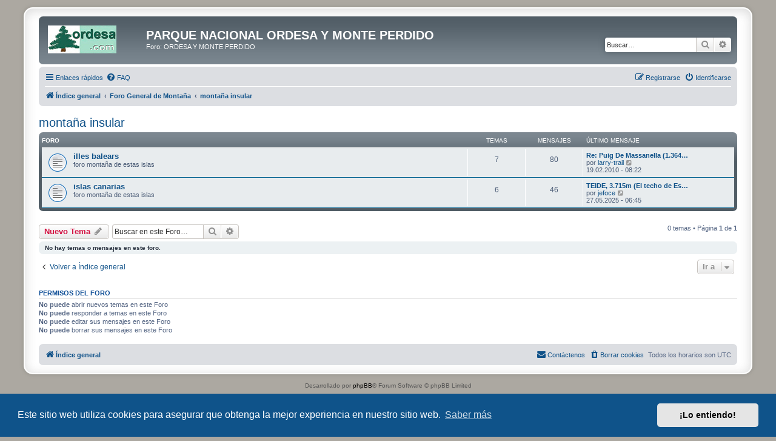

--- FILE ---
content_type: image/svg+xml
request_url: https://ordesa.net/foro/styles/prosilver_se/theme/images/site_logo.svg
body_size: 6906
content:
<?xml version="1.0" encoding="UTF-8" standalone="no"?>
<!DOCTYPE svg PUBLIC "-//W3C//DTD SVG 1.1//EN" "http://www.w3.org/Graphics/SVG/1.1/DTD/svg11.dtd">
<svg version="1.1" id="Layer_1" xmlns="http://www.w3.org/2000/svg" xmlns:xlink="http://www.w3.org/1999/xlink" x="0px" y="0px" width="113px" height="46px" viewBox="0 0 113 46" enable-background="new 0 0 113 46" xml:space="preserve">  <image id="image0" width="113" height="46" x="0" y="0"
    href="[data-uri]
AAB6JgAAgIQAAPoAAACA6AAAdTAAAOpgAAA6mAAAF3CculE8AAAC/VBMVEX+/v7////6+vr8/Pz8
//7v8e+euq6pvrTS4dmc076k3san3cWm3cil3MSi2MOl2sWj28Sm3cam3sWl2cKh0b+j3Mma3MWX
4cqd3sme28ad3Meh1cOl2sip2smt28yY2cKb28ah3cmk4cye2sOh38qk38uj3cra5eBFeGYRWUQe
Y1A5cFyVrqOb1sGg3cao3cmk3can3smo4Mmi2cWh28ib4cug4Mim3sum3Mqm18YraFUiXkoSXUgG
Uz0hWkjDzsbT5d+n3sem3cup3syo3MuIpZhnhng5YVEkYU0cXEo4aVf+/P6p28X+/vyvxLmErZ16
p5chUkIrY1D8/Pr+/Pve6uKk3sip4cy88Nyy6dTj5eFIcWIbYU4cYEgiZFDE5Nr09vL+/vr9/vjg
7uZ2sp6Fwaz0+vUSUD0HWUIYZE8caFNHindploSUtqjr+fPn8uz8/vuN3MMDTDaFuaWy5tISVUEV
YEgnbln9+v3V7eqe3sS07ddjkIC469hyno49gGwzeGMaWUWAnZD7/P74/fn8/Pep5Myu4c6t4sqs
6tBXh3UybVn7/vnj3tyhtKzm7Omu2ceV0LqPyLSt5tNmoItrqpV6taCVxLKs5c+UybjU2NS82Mqp
08NdmIUjalRKgG0GQC1WjnrI9uUaU0GRv62GtKP0/f0KZk+55NQpV0gVSjkeV0Wl5tCz4tGdzbvG
29BZgHD+/ff6+v0tUkM9TD1sb2p7d3Q1W0sGYUrW8eTK7N8mSDosc15abGMSYkwgTz5Zo4659uEA
Lh2969lDaVnS6+ErXUyv08a3zsT9+virsa379PSy3tB0l4kSa1TP0MyewrMSZ0+QlpBad2kacFlO
loGTqZ6kx7i+wb0XbFjF08t6xKmt7dUbPzD5/f36+/Xy5eSio516j4KZyreyu7et3s39+PtlX1tV
YVv7//er3MetzMCq9tyl7NCe586EgHugmJSpq6e1raxFUkH++/mU28Pe/PTBt7RzW0JrQBxJJgTk
185cNBHf1MO6raAVlIRkAAAAAWJLR0TS4NiusAAAAAd0SU1FB+UFBwkgMGPmuNkAAAOrelRYdFJh
dyBwcm9maWxlIHR5cGUgZ2lmOnhtcCBkYXRheG1wAABIiZVVSXIbMQy88xV+AomFS37DDakcUpVD
Dnl+GhzJlpW44mhqRA4JYmk0wPD1m3359f3Hy+o/O8bwgl+KpIGt1BJzypxH1iIUM2XNJbe8eRFt
G2MYEdZbFl/RwiqLo6wShSFbc5MaSi84qFy6bJWMEQqZcYiIjTdFnqVyLzXjIF7JiaJ/5Zl3Yd9x
9QG+SDb3gvu1ARE94sePNyVYG35EXk9Q1CpLI8GzkK2cJVbazLTgTeTEsMqIFmuJhdXnWJtYpbNP
ZBiv/0yLU4BYP4IdIoXi00O8ERrBB0goiUh+CuzaW4Eo1yJ4IncEY+X8aPt7vC2wmrj58+oF4X9d
KjByQWKCo1EqQoJ+37/Be/MBDiBJSAHldlBqQAcS+MYu8CUYA6LHowvSxyw4tLKQ4vXs7zG33xKE
OWO2yAKOpRLdfQCLEQrXPV8PyrmIOr/yR8rD37Q/K3cGgkNK5soQqodDkNZLuUMS/hbW/4R0Nxru
Vu/B3NBxmA0gq9MTakSanAK5ZKBITsl0SQwPuAZsN1G8CfXhJAQZRYWEEI/PMiTYOcYsziPEAe7J
o2Goa8Gddgpkd1b/sNve272ZrX+aDZ+1C2XOJgUi4kRVD93yvFdfcPBQfBHNwI4In9kpRGXUUaSq
p6k40CA9U3ul7QOm4XDXeZthDR+YezbiA3O6q/kXAMERQBiwjZibR+9fQAAJuCFwVZrj4imQg1Q6
D4KXqzI4PNj9ZMKfzPJlNnzGLvJwWbaPSzq81fQlRPa++7yuPrTbq4NeO/eeHxy80/LV83JCoatb
x2Rm25ZNG9atWbWCjKuJMaomWdy291577rF72G3XXXbeusWd2mnHZWuvteYaq6+26ipoCXr1lZVW
nDb3XHPOMftss84yc5g6ZcL3mWYcNvZYY+IC6qONOsrIQ4cMHjTSiN367qvPPnrvrdeOK6drl47K
Dj02a7utNttovbVWGzpn0ybeW1tqsVrdddVZR+211VoBVcX1UblSTTUWK7usUGYZuNsaICsle9sE
9aigNXgCToMZ2SlZcWke0vrlAmpGNd26dOrQri0oCkDRoRS1qKRJo5hs0H7KEFS1VLSlDHqIlx7I
ET0RvJCvAU6BMOwMUL+OvFjT6UmbFu6uQR31VJG+TOqkQhpxzyVLO60000g9tVRTSTlpEr8EUwop
RuQxIhURaEZAEhEVqhimUbnYDr8BbA73vrG1jPoAABFRSURBVFjDbVgLXJLn/n/foKn4AmKSqFhh
aIAFqKgvNwtFxQvTkFASScoEzMoRWEtRUbNSZ7UuumpaaqZ2r5WUBjt/q9Wam9lOba2sddnZ3K3T
2nb+u5zPeV7stv//fOXy8ryPz/f5Xd7f5YEgGIam4GAIAIZw4A974eGpr3lNhWFsGMZh9zwfngsw
2duH4IsgRBKJDODnR/GfNi3AhwRA9qNOnx5ICwoOCiKF0ENnBNOCZwbPYoQFz6LNnskMDwmIoNMh
z7KelZ+viQ3NYbE5kXPnTIGfD+NefuHgOfO4RAoRQXg8HpnE584mIwhCiYpGSDECAS0sNpY2ixYX
Fo8KhQxaWFBQ8PRZwUyqgBoRTwcImWT00LxcGfYWiVkSqTRhPvzyDgy/mLpgHpNKJPOJJEBE5EcI
Yoh+ZDJRhhCJSHxiPFUgQMLDqYlJ8lAUlaOJVCo1CEXoKF1IiiEjpFeEe6ZEDMmilFSFIi19/l/v
TdJnQHNCGHQykNEPyIYAAUlk4jQyoEPJIWQ6HSGTY+iJKAAVEKIogsrloZkIhU4mUWS+FEgJ8HJV
Dx/8elZ25EJVpDh7KqZVXI76hRUnsShkOkMji+LxoqJQlI6gdFJuXp5WRiYjdHommUidHcxlMJgR
zLhgBoNLYySi8WADYDbC5WpILzQKP1cfDC/O1xWkcThs/RK4UAkbli5VY7vC7mLMeAheFhMYGMtl
MDURDAaVoEGQXJ+iouXR0b5Efz7fj8YlywgUQiyTRgMvGpPBEHAZmMh0Po3GmIct8lw0j6Hg4kWv
GU1mjrlEuqJ05arVUJlBicOpsb3gYdykmZcFvREYS6PFBYMlGQS+hp+33GJRrLFG+2XGxTFpXN9M
f3/Ej6rRaKjUCCoQVyCQJ8lROXCcGL8XPvECq1NskvI0sUqhW5tmYmW9thrKyMhYl/HcVzMy1PCb
Ieu53DhmUJAgnElFcnnyiuW2BGOlnSYIRWSUaF+ZLJdIjOYRo4l0ehI9nBnMpEWgSSjdLwZFYv4f
IzS1qrpG4YgEjBK9xFGbPwdoMwNXV49/NlG5AV4mzK3Q5jZU5FXEU6OseXn2vOWONGOpNk6w0Z5n
t2ujKfwoYrS1osJut29Cw5kMbpzdDqZt5smpIZP2e8kHfnipRKmsRkUBR6crb2LlLwKjQJu4Zhh+
y6vFyxv8x5at87a9vWl70Y63G3LtMUU7d9m3ORS2UitNq12+c+euaXmb+IJc+7RdO3fubN1oFzA1
bRXvFIEb20JD44XAOK8aEUisnrp70Z697+rbdRxpdcc+1ipDDoxT40GkSXFIpUZH4xx4i3ZXAnv/
fqm0YFdndrmUbap5VyTuqrRWxHewTRKTfoe1Ldq+0wwu2eyabdqYtvgVbAyS/a08OqR8SYiRQ2oD
DG/pPpCtLzDrapqMxh09xc0bcspw8OL0fQclFpvUkr6gp3eXzZHgEPftK10uNYm6+i3sEv2h0rzD
NRZOmpFtsrxrzVtjYScY+21plvQA65H9FrFEakyTWPKPRkNl+L8ywvCxFJWxiZWgZ0dmH0/ZUwyX
GU6oT0LwcUvJqfdOnxlwWlhnz+0yidO7Bk+dyhoytQ+eOp/PdundpZ3vW/TuwfP5OonxwN+qjQPu
lNrK1P7/aRzeKrIMDl5ovKCwLFzZ9iojMKK6+WLyJVaNiqUQK8SXsj64DBfuvlIIxIa9u5wD7314
tdDL4RxM7lzDViT0V63pXmky9w1mb5+xwqR3V+XVSHXu5ItLGtldHdYVUp343daPDnR0ZG+yZlWn
jiz5oJFt7OvGGLGo4yHMyFDCy5rS9R+7RIoElUK1MGVlB4t1fCR5/qJP4FHLtcExbFqHtO9673K2
2MjqzesskipOpQwfzlvO1rmrNn4qEZe8//771QmXVNuKpLoSNrupMXs4jxg9LHz/7ys+dboc7gNW
EOWWgqjyLH00LypVla41uRQKvcp8sCQtstrC1hk5l5JvLLppcZ36DM6A4EppQrpwOVthHNGG2bNN
roXZw3x7q6R8YRX9Y5fqksVisaW53WuGj/c7zC62TVrjs1lb9Hm5w2KRttv6s7VQWdlSABxUV5dT
f+tWqUOv0+t0HD2HAxjX2g6JOJL2NEt197L5FqeHEV8tPXRh6xcmxcIqKy3vgNRsq+oV5i03pS2s
yv3cqXhvoG/gQnrqwJrO3qp090KbWGGpvr2NbRsAhszn2O5kaaFxvEGtNhjqTtZBy66PcNpdZp1K
peMA6Dk6jkKldzm7OlxNd+85nJYvgVJv2Zx95/d8YeK4q+xJ1rcPJdj253V2/l2qd4/k1ZjSIke3
Hq1MqR0N+WLXjtHX7h9PvyROeLBTmjp4fvRsldHRv2Y7hMOrcWrl0rqTkHL1sUrLwfJyMatJD9ie
sYpZaytZCTeuwikWp6rF+2GqST9YC3z1krtKm9v2iGUTq4oCdjidri7MV8WqXUcOsCXi7COifcYV
YXkh1cDAo0VSPXtn5xefF7j7WrdDdZA6B8gI1a0zrPLKUrjaHZHdLJ2eMwmXOY0VWTviDX8Fe6eC
J81lc3585x+7z+2yqdzZ1vCk4QOOhIQERZ/RVNJVOhzSZNSlKdJ05n0se7Y7wfRxzZBO1N/3gY+T
7fq0RiIVLxx40AadxCvVaqUBWoczFH527EL6mg7WgUgOxyMhR++61j4wcgsosweCP/m6H8Qc952v
d9f1fuHuv7NDGyZ/NLzDYXQY75xS9e8r7bV3X+pf6D7kvjMwWrGx0m2UWmzuO3dqtbd3uLsW9t8Z
7Ns32NoG7KhUl5X19KyD1BA8//WVlU0FBQrOc+jaxR1Z3vDqMhhvgBePnT7/9fmxt+AtM6ilF1hr
rIkoeeNH2ZEKx4W5B/Lzs44kWbsb0/suDTTe7OW1PcpmpQ6IB/Ln9oY18KpSB05dmJslSu0Og+rw
Stw3PT3jGRkwXHjx5v5IVftQie4ZoVmlSogsSL2x54ZXIfbMXn3rLazCW7Q3d2Lapk0IlY6EP+oV
drdm9h4JnZEYTketvUdbWwPatkfQGYe1W2+OdgckWaP5vg1tAaOjofa2kBABETCqofr6unXrNtzN
KR4Rt0fq9QUu/QsZxXqHQmHckX9hN1z4LDSBMLGXFtZ2OHY9VRDBRB8d6e3dzmRuPxyWGCHQ5Fq1
Wu1GVJ5EZyQd6bVawTAjGqHkbrJqD0fEb9weFgfVjePq8PgpMLzgfMrrrIJPVQqQ/jkvoSsoKDFL
Haxs79qxYrhYecJwV7ll73RQIwbSGDQuU4PSJ2YwYmnTabSgMJB7w6YzmQgvkQ5qN7ocFYC6Izw6
OpqiYYAZXBSlxUJlWDmBhwvnl1pca1UAwIgvGXVmc4nZdc2sclj0fSnJLcX13yxthhcJg8ODw0Fd
GgzqjvjE0K0aRjgjmIYVNQJBRDiC0aGhck1s/IxQND5KFu1H4IXSQSUQxGDGQvg6HMhYq1NaWGyn
M00Bwikw30tGHfihM4MgdFBiS09t8saPA6+9SIpLksvjI4BWwyISk5LkvMQkNDEiAlQ1KJmH8qLI
FBniyyPEaXgYfGVRCJKJymSzY4DYUPM48NE5169XiRz6EnFamkIB5OL8BXqPsDpV435RMjzeU4e/
GBIHSl7eoyQ0KYlHRxFQF8vlcvBOkoNCHfwmUCgUAhGhIDJQ0MpklKgohA/GuKA14EHNZVMA4aFq
acmQWCQCIoo5/5fRA3GTSFydcgvGjQNGEo2HoImJ8sR4sHuw/cREUAdjQEBJzEMoZAryDBoNRglq
W2wPfFIMHYVAdv/wlOTjcunQkFF8vGqko0nH+W+Mqo7G49+uUuasyzjZczGGNllqy+UoD5gMRcB6
fNAS+GK84JtCQIjYCAWDTAMoEV+Kv8wvBCgEMsAnWmzOdkWNQ3ygMn20OzKywPwXZ51E2tru14ux
ZyNj3cniizFxYGmenCeXeyRDKf7+/hSijOjvr0kEW0CAOP4EPiYgkY/4a6IJMj5BRiD4+YC5wFEL
C6v2uZPnplT1BgBXbQfZymM8nZkD0qReodNjn3pH5fH7+GVeW5SwungBnQlaK7B9X48QFMQjzMTs
2O8qtN9/T9gqy9xccfv25oaJretv5x3+oaLiduAP390e/mF2AJFOhtadzFAX1qZc9vbOYqlUYpHH
MScDDkhbChfHXI5dcxxDjarSrIGUY7dWj58TMogU2QtbIR5Ggl/bxuyUH2u7ww6vH95blXI/efT7
sIbl90db76dkh38wkjJ2M2yaH0KcrFbxowNZ11mAUTTEeR7FOWa9QlHuPAjgdDoPlkid5ZammvTk
lWeXnBMGE/wRyit8QKt+h7d+/Y/H/3zyZUvgd90/nf7yyZOx7sPW42eenPnxww9bTp8Gd0K4wJ4Q
fsvDltdqQX52pKtUBeUuzjMJMY8VdbFdLqnLZLo2xLa1FzivSdi6hCFRR2eSRkOkvMKIvQj262eu
nrWvfnrro20/Pak/m7fq6iffNozdm/Ltkqnw4odHOuHiafNkFAr00KtSNCROFTlBjSLWmdtLJBKJ
59kvceltkUWqLlZXZKVKxarsSig3iUR6kcmyonMTAfH1fUWpRE2uX9vR0/dWvfHz7CPWivtj8JI3
ZgUsgL1n1t7riQ1ceQs+F/jOQ3jYx9cfgVpSDq0tKbhU4DS1p3V0GNmWIV17vxGo8drnpnzv+cle
3l7Hzt5que+1cnRlk1QqlVgsHXmbfAmaV8zIX397e5u1ewzv/cbPP9z+/vb9T2BB4Fb6ja9+mTl2
75efN2c/hD/64e2xnHM+fCIZgveoJEMJkmsFNYp+B0sUOXLzZkvySFPkwE8/vXd/8d2lUD0Mg5Zj
9RZg7sVZI7WlyXNHOydk/p5w8gw8bfb5m7cf/HP83BvfTaTc37vyE3hP2Hdvn/nql3mAMUSb/Ctg
bP3yK8DI50LwKlDmXVpr6bvRklx7eYG3p5lc9eO//hfgvbmwQWnATRa0GetetETnYjTIq57asPX8
4z2xtNGpxaNzT5/5MCDgMrx7ZdGFx3AvaezeKtLmScbHhnM+SFwsdAX2Tp577HLyw0XPewFQpBf+
6zeM8bcn8NMNak/viAMhvKfH07ln4C+SExE+5eUDGT3Na9XFmWF7veHfxx7f+yWQuXd1z2c/fnl1
CV84shgwZv/q0Spu2CeKQYOuXHm+c1z9+Hh9ff04aLcMk4x//ArfNUBQHaAra25uLq43fNO8FFQo
54QoQiBQ+CCgEPjYRVyDPNQXiRccOXvx7LAgkBD6wZLVb3b2BjAjHhxbwms4ennJI9qsb5d85BMS
QIc23D1xwnDi6VOl4Wlzff039WVAHPjxHx78NgafUIOeHOc5BFCqoZxmpbKsZ/xNIYGpARGOytCE
axgA3PVxEQQ+kzlzJnf67DgugTl7VhDt5yA/blgDyS+a0ECYCXrq3KCgeTFCFFJCOOV4zzjICHjQ
mD7NqcP6fSDiH0Cpf7wF19WB9PSikcbllCmhcfjNGH44GhoqD50RGjoD+5yYmMicyMzMnAjN9PUF
X5kTiC8R/PadmPAFb54MjIHLzBA6nQRdOYlZaBwAX7fuqys52OoZv3/255+///nvf2eU1QPrgV7I
sNRgMICy1gAucuA3SdzAQFowg0rFjqKwREzQIEDDBIKGj0EDgjhIJSiP58fFRhAeSG4REeHcEB5Z
COV4ji/weOwYI+PKhrIM4Cd1z03bU4cd9uRs2JCjBIUCCOIbcgwGPLyAzJ0eTODGhdOx8wwCgcEl
cBmEYJKA6ufHZzDCQY1HjUHpifHh8fFUflhDQ1tDQy511ryQGE14ruf4D8ZNmYKdY0yZgvOc6sCY
6QqneM4IsAlTcMqynBwwqMQkzYEWkCjTMB1m7p2GaQvoE2gsMzMghjuLgQpjSEIySicLhSHzgoR7
hQFHH7S2dj94cDTAx+edd46+8x90fz+3ZEM9HQAAACV0RVh0ZGF0ZTpjcmVhdGUAMjAyMS0wNS0w
N1QwOTozMjo0OCswMDowMHXgi7QAAAAldEVYdGRhdGU6bW9kaWZ5ADIwMjEtMDUtMDdUMDk6MzI6
NDgrMDA6MDAEvTMIAAAAAElFTkSuQmCC" />
</svg>
